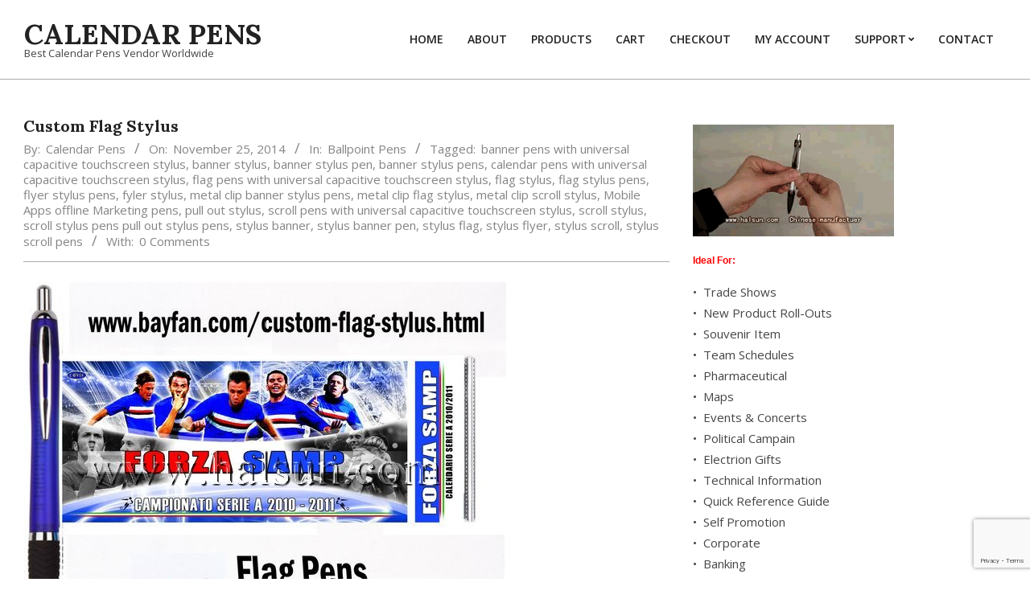

--- FILE ---
content_type: text/html; charset=utf-8
request_url: https://www.google.com/recaptcha/api2/anchor?ar=1&k=6Lc1KE4cAAAAAFALGMxkZk2w0JUcP-wpPtLCBREm&co=aHR0cHM6Ly93d3cuY2FsZW5kYXJwZW5zLmNvbTo0NDM.&hl=en&v=N67nZn4AqZkNcbeMu4prBgzg&size=invisible&anchor-ms=20000&execute-ms=30000&cb=e2mn0k3cutbw
body_size: 48769
content:
<!DOCTYPE HTML><html dir="ltr" lang="en"><head><meta http-equiv="Content-Type" content="text/html; charset=UTF-8">
<meta http-equiv="X-UA-Compatible" content="IE=edge">
<title>reCAPTCHA</title>
<style type="text/css">
/* cyrillic-ext */
@font-face {
  font-family: 'Roboto';
  font-style: normal;
  font-weight: 400;
  font-stretch: 100%;
  src: url(//fonts.gstatic.com/s/roboto/v48/KFO7CnqEu92Fr1ME7kSn66aGLdTylUAMa3GUBHMdazTgWw.woff2) format('woff2');
  unicode-range: U+0460-052F, U+1C80-1C8A, U+20B4, U+2DE0-2DFF, U+A640-A69F, U+FE2E-FE2F;
}
/* cyrillic */
@font-face {
  font-family: 'Roboto';
  font-style: normal;
  font-weight: 400;
  font-stretch: 100%;
  src: url(//fonts.gstatic.com/s/roboto/v48/KFO7CnqEu92Fr1ME7kSn66aGLdTylUAMa3iUBHMdazTgWw.woff2) format('woff2');
  unicode-range: U+0301, U+0400-045F, U+0490-0491, U+04B0-04B1, U+2116;
}
/* greek-ext */
@font-face {
  font-family: 'Roboto';
  font-style: normal;
  font-weight: 400;
  font-stretch: 100%;
  src: url(//fonts.gstatic.com/s/roboto/v48/KFO7CnqEu92Fr1ME7kSn66aGLdTylUAMa3CUBHMdazTgWw.woff2) format('woff2');
  unicode-range: U+1F00-1FFF;
}
/* greek */
@font-face {
  font-family: 'Roboto';
  font-style: normal;
  font-weight: 400;
  font-stretch: 100%;
  src: url(//fonts.gstatic.com/s/roboto/v48/KFO7CnqEu92Fr1ME7kSn66aGLdTylUAMa3-UBHMdazTgWw.woff2) format('woff2');
  unicode-range: U+0370-0377, U+037A-037F, U+0384-038A, U+038C, U+038E-03A1, U+03A3-03FF;
}
/* math */
@font-face {
  font-family: 'Roboto';
  font-style: normal;
  font-weight: 400;
  font-stretch: 100%;
  src: url(//fonts.gstatic.com/s/roboto/v48/KFO7CnqEu92Fr1ME7kSn66aGLdTylUAMawCUBHMdazTgWw.woff2) format('woff2');
  unicode-range: U+0302-0303, U+0305, U+0307-0308, U+0310, U+0312, U+0315, U+031A, U+0326-0327, U+032C, U+032F-0330, U+0332-0333, U+0338, U+033A, U+0346, U+034D, U+0391-03A1, U+03A3-03A9, U+03B1-03C9, U+03D1, U+03D5-03D6, U+03F0-03F1, U+03F4-03F5, U+2016-2017, U+2034-2038, U+203C, U+2040, U+2043, U+2047, U+2050, U+2057, U+205F, U+2070-2071, U+2074-208E, U+2090-209C, U+20D0-20DC, U+20E1, U+20E5-20EF, U+2100-2112, U+2114-2115, U+2117-2121, U+2123-214F, U+2190, U+2192, U+2194-21AE, U+21B0-21E5, U+21F1-21F2, U+21F4-2211, U+2213-2214, U+2216-22FF, U+2308-230B, U+2310, U+2319, U+231C-2321, U+2336-237A, U+237C, U+2395, U+239B-23B7, U+23D0, U+23DC-23E1, U+2474-2475, U+25AF, U+25B3, U+25B7, U+25BD, U+25C1, U+25CA, U+25CC, U+25FB, U+266D-266F, U+27C0-27FF, U+2900-2AFF, U+2B0E-2B11, U+2B30-2B4C, U+2BFE, U+3030, U+FF5B, U+FF5D, U+1D400-1D7FF, U+1EE00-1EEFF;
}
/* symbols */
@font-face {
  font-family: 'Roboto';
  font-style: normal;
  font-weight: 400;
  font-stretch: 100%;
  src: url(//fonts.gstatic.com/s/roboto/v48/KFO7CnqEu92Fr1ME7kSn66aGLdTylUAMaxKUBHMdazTgWw.woff2) format('woff2');
  unicode-range: U+0001-000C, U+000E-001F, U+007F-009F, U+20DD-20E0, U+20E2-20E4, U+2150-218F, U+2190, U+2192, U+2194-2199, U+21AF, U+21E6-21F0, U+21F3, U+2218-2219, U+2299, U+22C4-22C6, U+2300-243F, U+2440-244A, U+2460-24FF, U+25A0-27BF, U+2800-28FF, U+2921-2922, U+2981, U+29BF, U+29EB, U+2B00-2BFF, U+4DC0-4DFF, U+FFF9-FFFB, U+10140-1018E, U+10190-1019C, U+101A0, U+101D0-101FD, U+102E0-102FB, U+10E60-10E7E, U+1D2C0-1D2D3, U+1D2E0-1D37F, U+1F000-1F0FF, U+1F100-1F1AD, U+1F1E6-1F1FF, U+1F30D-1F30F, U+1F315, U+1F31C, U+1F31E, U+1F320-1F32C, U+1F336, U+1F378, U+1F37D, U+1F382, U+1F393-1F39F, U+1F3A7-1F3A8, U+1F3AC-1F3AF, U+1F3C2, U+1F3C4-1F3C6, U+1F3CA-1F3CE, U+1F3D4-1F3E0, U+1F3ED, U+1F3F1-1F3F3, U+1F3F5-1F3F7, U+1F408, U+1F415, U+1F41F, U+1F426, U+1F43F, U+1F441-1F442, U+1F444, U+1F446-1F449, U+1F44C-1F44E, U+1F453, U+1F46A, U+1F47D, U+1F4A3, U+1F4B0, U+1F4B3, U+1F4B9, U+1F4BB, U+1F4BF, U+1F4C8-1F4CB, U+1F4D6, U+1F4DA, U+1F4DF, U+1F4E3-1F4E6, U+1F4EA-1F4ED, U+1F4F7, U+1F4F9-1F4FB, U+1F4FD-1F4FE, U+1F503, U+1F507-1F50B, U+1F50D, U+1F512-1F513, U+1F53E-1F54A, U+1F54F-1F5FA, U+1F610, U+1F650-1F67F, U+1F687, U+1F68D, U+1F691, U+1F694, U+1F698, U+1F6AD, U+1F6B2, U+1F6B9-1F6BA, U+1F6BC, U+1F6C6-1F6CF, U+1F6D3-1F6D7, U+1F6E0-1F6EA, U+1F6F0-1F6F3, U+1F6F7-1F6FC, U+1F700-1F7FF, U+1F800-1F80B, U+1F810-1F847, U+1F850-1F859, U+1F860-1F887, U+1F890-1F8AD, U+1F8B0-1F8BB, U+1F8C0-1F8C1, U+1F900-1F90B, U+1F93B, U+1F946, U+1F984, U+1F996, U+1F9E9, U+1FA00-1FA6F, U+1FA70-1FA7C, U+1FA80-1FA89, U+1FA8F-1FAC6, U+1FACE-1FADC, U+1FADF-1FAE9, U+1FAF0-1FAF8, U+1FB00-1FBFF;
}
/* vietnamese */
@font-face {
  font-family: 'Roboto';
  font-style: normal;
  font-weight: 400;
  font-stretch: 100%;
  src: url(//fonts.gstatic.com/s/roboto/v48/KFO7CnqEu92Fr1ME7kSn66aGLdTylUAMa3OUBHMdazTgWw.woff2) format('woff2');
  unicode-range: U+0102-0103, U+0110-0111, U+0128-0129, U+0168-0169, U+01A0-01A1, U+01AF-01B0, U+0300-0301, U+0303-0304, U+0308-0309, U+0323, U+0329, U+1EA0-1EF9, U+20AB;
}
/* latin-ext */
@font-face {
  font-family: 'Roboto';
  font-style: normal;
  font-weight: 400;
  font-stretch: 100%;
  src: url(//fonts.gstatic.com/s/roboto/v48/KFO7CnqEu92Fr1ME7kSn66aGLdTylUAMa3KUBHMdazTgWw.woff2) format('woff2');
  unicode-range: U+0100-02BA, U+02BD-02C5, U+02C7-02CC, U+02CE-02D7, U+02DD-02FF, U+0304, U+0308, U+0329, U+1D00-1DBF, U+1E00-1E9F, U+1EF2-1EFF, U+2020, U+20A0-20AB, U+20AD-20C0, U+2113, U+2C60-2C7F, U+A720-A7FF;
}
/* latin */
@font-face {
  font-family: 'Roboto';
  font-style: normal;
  font-weight: 400;
  font-stretch: 100%;
  src: url(//fonts.gstatic.com/s/roboto/v48/KFO7CnqEu92Fr1ME7kSn66aGLdTylUAMa3yUBHMdazQ.woff2) format('woff2');
  unicode-range: U+0000-00FF, U+0131, U+0152-0153, U+02BB-02BC, U+02C6, U+02DA, U+02DC, U+0304, U+0308, U+0329, U+2000-206F, U+20AC, U+2122, U+2191, U+2193, U+2212, U+2215, U+FEFF, U+FFFD;
}
/* cyrillic-ext */
@font-face {
  font-family: 'Roboto';
  font-style: normal;
  font-weight: 500;
  font-stretch: 100%;
  src: url(//fonts.gstatic.com/s/roboto/v48/KFO7CnqEu92Fr1ME7kSn66aGLdTylUAMa3GUBHMdazTgWw.woff2) format('woff2');
  unicode-range: U+0460-052F, U+1C80-1C8A, U+20B4, U+2DE0-2DFF, U+A640-A69F, U+FE2E-FE2F;
}
/* cyrillic */
@font-face {
  font-family: 'Roboto';
  font-style: normal;
  font-weight: 500;
  font-stretch: 100%;
  src: url(//fonts.gstatic.com/s/roboto/v48/KFO7CnqEu92Fr1ME7kSn66aGLdTylUAMa3iUBHMdazTgWw.woff2) format('woff2');
  unicode-range: U+0301, U+0400-045F, U+0490-0491, U+04B0-04B1, U+2116;
}
/* greek-ext */
@font-face {
  font-family: 'Roboto';
  font-style: normal;
  font-weight: 500;
  font-stretch: 100%;
  src: url(//fonts.gstatic.com/s/roboto/v48/KFO7CnqEu92Fr1ME7kSn66aGLdTylUAMa3CUBHMdazTgWw.woff2) format('woff2');
  unicode-range: U+1F00-1FFF;
}
/* greek */
@font-face {
  font-family: 'Roboto';
  font-style: normal;
  font-weight: 500;
  font-stretch: 100%;
  src: url(//fonts.gstatic.com/s/roboto/v48/KFO7CnqEu92Fr1ME7kSn66aGLdTylUAMa3-UBHMdazTgWw.woff2) format('woff2');
  unicode-range: U+0370-0377, U+037A-037F, U+0384-038A, U+038C, U+038E-03A1, U+03A3-03FF;
}
/* math */
@font-face {
  font-family: 'Roboto';
  font-style: normal;
  font-weight: 500;
  font-stretch: 100%;
  src: url(//fonts.gstatic.com/s/roboto/v48/KFO7CnqEu92Fr1ME7kSn66aGLdTylUAMawCUBHMdazTgWw.woff2) format('woff2');
  unicode-range: U+0302-0303, U+0305, U+0307-0308, U+0310, U+0312, U+0315, U+031A, U+0326-0327, U+032C, U+032F-0330, U+0332-0333, U+0338, U+033A, U+0346, U+034D, U+0391-03A1, U+03A3-03A9, U+03B1-03C9, U+03D1, U+03D5-03D6, U+03F0-03F1, U+03F4-03F5, U+2016-2017, U+2034-2038, U+203C, U+2040, U+2043, U+2047, U+2050, U+2057, U+205F, U+2070-2071, U+2074-208E, U+2090-209C, U+20D0-20DC, U+20E1, U+20E5-20EF, U+2100-2112, U+2114-2115, U+2117-2121, U+2123-214F, U+2190, U+2192, U+2194-21AE, U+21B0-21E5, U+21F1-21F2, U+21F4-2211, U+2213-2214, U+2216-22FF, U+2308-230B, U+2310, U+2319, U+231C-2321, U+2336-237A, U+237C, U+2395, U+239B-23B7, U+23D0, U+23DC-23E1, U+2474-2475, U+25AF, U+25B3, U+25B7, U+25BD, U+25C1, U+25CA, U+25CC, U+25FB, U+266D-266F, U+27C0-27FF, U+2900-2AFF, U+2B0E-2B11, U+2B30-2B4C, U+2BFE, U+3030, U+FF5B, U+FF5D, U+1D400-1D7FF, U+1EE00-1EEFF;
}
/* symbols */
@font-face {
  font-family: 'Roboto';
  font-style: normal;
  font-weight: 500;
  font-stretch: 100%;
  src: url(//fonts.gstatic.com/s/roboto/v48/KFO7CnqEu92Fr1ME7kSn66aGLdTylUAMaxKUBHMdazTgWw.woff2) format('woff2');
  unicode-range: U+0001-000C, U+000E-001F, U+007F-009F, U+20DD-20E0, U+20E2-20E4, U+2150-218F, U+2190, U+2192, U+2194-2199, U+21AF, U+21E6-21F0, U+21F3, U+2218-2219, U+2299, U+22C4-22C6, U+2300-243F, U+2440-244A, U+2460-24FF, U+25A0-27BF, U+2800-28FF, U+2921-2922, U+2981, U+29BF, U+29EB, U+2B00-2BFF, U+4DC0-4DFF, U+FFF9-FFFB, U+10140-1018E, U+10190-1019C, U+101A0, U+101D0-101FD, U+102E0-102FB, U+10E60-10E7E, U+1D2C0-1D2D3, U+1D2E0-1D37F, U+1F000-1F0FF, U+1F100-1F1AD, U+1F1E6-1F1FF, U+1F30D-1F30F, U+1F315, U+1F31C, U+1F31E, U+1F320-1F32C, U+1F336, U+1F378, U+1F37D, U+1F382, U+1F393-1F39F, U+1F3A7-1F3A8, U+1F3AC-1F3AF, U+1F3C2, U+1F3C4-1F3C6, U+1F3CA-1F3CE, U+1F3D4-1F3E0, U+1F3ED, U+1F3F1-1F3F3, U+1F3F5-1F3F7, U+1F408, U+1F415, U+1F41F, U+1F426, U+1F43F, U+1F441-1F442, U+1F444, U+1F446-1F449, U+1F44C-1F44E, U+1F453, U+1F46A, U+1F47D, U+1F4A3, U+1F4B0, U+1F4B3, U+1F4B9, U+1F4BB, U+1F4BF, U+1F4C8-1F4CB, U+1F4D6, U+1F4DA, U+1F4DF, U+1F4E3-1F4E6, U+1F4EA-1F4ED, U+1F4F7, U+1F4F9-1F4FB, U+1F4FD-1F4FE, U+1F503, U+1F507-1F50B, U+1F50D, U+1F512-1F513, U+1F53E-1F54A, U+1F54F-1F5FA, U+1F610, U+1F650-1F67F, U+1F687, U+1F68D, U+1F691, U+1F694, U+1F698, U+1F6AD, U+1F6B2, U+1F6B9-1F6BA, U+1F6BC, U+1F6C6-1F6CF, U+1F6D3-1F6D7, U+1F6E0-1F6EA, U+1F6F0-1F6F3, U+1F6F7-1F6FC, U+1F700-1F7FF, U+1F800-1F80B, U+1F810-1F847, U+1F850-1F859, U+1F860-1F887, U+1F890-1F8AD, U+1F8B0-1F8BB, U+1F8C0-1F8C1, U+1F900-1F90B, U+1F93B, U+1F946, U+1F984, U+1F996, U+1F9E9, U+1FA00-1FA6F, U+1FA70-1FA7C, U+1FA80-1FA89, U+1FA8F-1FAC6, U+1FACE-1FADC, U+1FADF-1FAE9, U+1FAF0-1FAF8, U+1FB00-1FBFF;
}
/* vietnamese */
@font-face {
  font-family: 'Roboto';
  font-style: normal;
  font-weight: 500;
  font-stretch: 100%;
  src: url(//fonts.gstatic.com/s/roboto/v48/KFO7CnqEu92Fr1ME7kSn66aGLdTylUAMa3OUBHMdazTgWw.woff2) format('woff2');
  unicode-range: U+0102-0103, U+0110-0111, U+0128-0129, U+0168-0169, U+01A0-01A1, U+01AF-01B0, U+0300-0301, U+0303-0304, U+0308-0309, U+0323, U+0329, U+1EA0-1EF9, U+20AB;
}
/* latin-ext */
@font-face {
  font-family: 'Roboto';
  font-style: normal;
  font-weight: 500;
  font-stretch: 100%;
  src: url(//fonts.gstatic.com/s/roboto/v48/KFO7CnqEu92Fr1ME7kSn66aGLdTylUAMa3KUBHMdazTgWw.woff2) format('woff2');
  unicode-range: U+0100-02BA, U+02BD-02C5, U+02C7-02CC, U+02CE-02D7, U+02DD-02FF, U+0304, U+0308, U+0329, U+1D00-1DBF, U+1E00-1E9F, U+1EF2-1EFF, U+2020, U+20A0-20AB, U+20AD-20C0, U+2113, U+2C60-2C7F, U+A720-A7FF;
}
/* latin */
@font-face {
  font-family: 'Roboto';
  font-style: normal;
  font-weight: 500;
  font-stretch: 100%;
  src: url(//fonts.gstatic.com/s/roboto/v48/KFO7CnqEu92Fr1ME7kSn66aGLdTylUAMa3yUBHMdazQ.woff2) format('woff2');
  unicode-range: U+0000-00FF, U+0131, U+0152-0153, U+02BB-02BC, U+02C6, U+02DA, U+02DC, U+0304, U+0308, U+0329, U+2000-206F, U+20AC, U+2122, U+2191, U+2193, U+2212, U+2215, U+FEFF, U+FFFD;
}
/* cyrillic-ext */
@font-face {
  font-family: 'Roboto';
  font-style: normal;
  font-weight: 900;
  font-stretch: 100%;
  src: url(//fonts.gstatic.com/s/roboto/v48/KFO7CnqEu92Fr1ME7kSn66aGLdTylUAMa3GUBHMdazTgWw.woff2) format('woff2');
  unicode-range: U+0460-052F, U+1C80-1C8A, U+20B4, U+2DE0-2DFF, U+A640-A69F, U+FE2E-FE2F;
}
/* cyrillic */
@font-face {
  font-family: 'Roboto';
  font-style: normal;
  font-weight: 900;
  font-stretch: 100%;
  src: url(//fonts.gstatic.com/s/roboto/v48/KFO7CnqEu92Fr1ME7kSn66aGLdTylUAMa3iUBHMdazTgWw.woff2) format('woff2');
  unicode-range: U+0301, U+0400-045F, U+0490-0491, U+04B0-04B1, U+2116;
}
/* greek-ext */
@font-face {
  font-family: 'Roboto';
  font-style: normal;
  font-weight: 900;
  font-stretch: 100%;
  src: url(//fonts.gstatic.com/s/roboto/v48/KFO7CnqEu92Fr1ME7kSn66aGLdTylUAMa3CUBHMdazTgWw.woff2) format('woff2');
  unicode-range: U+1F00-1FFF;
}
/* greek */
@font-face {
  font-family: 'Roboto';
  font-style: normal;
  font-weight: 900;
  font-stretch: 100%;
  src: url(//fonts.gstatic.com/s/roboto/v48/KFO7CnqEu92Fr1ME7kSn66aGLdTylUAMa3-UBHMdazTgWw.woff2) format('woff2');
  unicode-range: U+0370-0377, U+037A-037F, U+0384-038A, U+038C, U+038E-03A1, U+03A3-03FF;
}
/* math */
@font-face {
  font-family: 'Roboto';
  font-style: normal;
  font-weight: 900;
  font-stretch: 100%;
  src: url(//fonts.gstatic.com/s/roboto/v48/KFO7CnqEu92Fr1ME7kSn66aGLdTylUAMawCUBHMdazTgWw.woff2) format('woff2');
  unicode-range: U+0302-0303, U+0305, U+0307-0308, U+0310, U+0312, U+0315, U+031A, U+0326-0327, U+032C, U+032F-0330, U+0332-0333, U+0338, U+033A, U+0346, U+034D, U+0391-03A1, U+03A3-03A9, U+03B1-03C9, U+03D1, U+03D5-03D6, U+03F0-03F1, U+03F4-03F5, U+2016-2017, U+2034-2038, U+203C, U+2040, U+2043, U+2047, U+2050, U+2057, U+205F, U+2070-2071, U+2074-208E, U+2090-209C, U+20D0-20DC, U+20E1, U+20E5-20EF, U+2100-2112, U+2114-2115, U+2117-2121, U+2123-214F, U+2190, U+2192, U+2194-21AE, U+21B0-21E5, U+21F1-21F2, U+21F4-2211, U+2213-2214, U+2216-22FF, U+2308-230B, U+2310, U+2319, U+231C-2321, U+2336-237A, U+237C, U+2395, U+239B-23B7, U+23D0, U+23DC-23E1, U+2474-2475, U+25AF, U+25B3, U+25B7, U+25BD, U+25C1, U+25CA, U+25CC, U+25FB, U+266D-266F, U+27C0-27FF, U+2900-2AFF, U+2B0E-2B11, U+2B30-2B4C, U+2BFE, U+3030, U+FF5B, U+FF5D, U+1D400-1D7FF, U+1EE00-1EEFF;
}
/* symbols */
@font-face {
  font-family: 'Roboto';
  font-style: normal;
  font-weight: 900;
  font-stretch: 100%;
  src: url(//fonts.gstatic.com/s/roboto/v48/KFO7CnqEu92Fr1ME7kSn66aGLdTylUAMaxKUBHMdazTgWw.woff2) format('woff2');
  unicode-range: U+0001-000C, U+000E-001F, U+007F-009F, U+20DD-20E0, U+20E2-20E4, U+2150-218F, U+2190, U+2192, U+2194-2199, U+21AF, U+21E6-21F0, U+21F3, U+2218-2219, U+2299, U+22C4-22C6, U+2300-243F, U+2440-244A, U+2460-24FF, U+25A0-27BF, U+2800-28FF, U+2921-2922, U+2981, U+29BF, U+29EB, U+2B00-2BFF, U+4DC0-4DFF, U+FFF9-FFFB, U+10140-1018E, U+10190-1019C, U+101A0, U+101D0-101FD, U+102E0-102FB, U+10E60-10E7E, U+1D2C0-1D2D3, U+1D2E0-1D37F, U+1F000-1F0FF, U+1F100-1F1AD, U+1F1E6-1F1FF, U+1F30D-1F30F, U+1F315, U+1F31C, U+1F31E, U+1F320-1F32C, U+1F336, U+1F378, U+1F37D, U+1F382, U+1F393-1F39F, U+1F3A7-1F3A8, U+1F3AC-1F3AF, U+1F3C2, U+1F3C4-1F3C6, U+1F3CA-1F3CE, U+1F3D4-1F3E0, U+1F3ED, U+1F3F1-1F3F3, U+1F3F5-1F3F7, U+1F408, U+1F415, U+1F41F, U+1F426, U+1F43F, U+1F441-1F442, U+1F444, U+1F446-1F449, U+1F44C-1F44E, U+1F453, U+1F46A, U+1F47D, U+1F4A3, U+1F4B0, U+1F4B3, U+1F4B9, U+1F4BB, U+1F4BF, U+1F4C8-1F4CB, U+1F4D6, U+1F4DA, U+1F4DF, U+1F4E3-1F4E6, U+1F4EA-1F4ED, U+1F4F7, U+1F4F9-1F4FB, U+1F4FD-1F4FE, U+1F503, U+1F507-1F50B, U+1F50D, U+1F512-1F513, U+1F53E-1F54A, U+1F54F-1F5FA, U+1F610, U+1F650-1F67F, U+1F687, U+1F68D, U+1F691, U+1F694, U+1F698, U+1F6AD, U+1F6B2, U+1F6B9-1F6BA, U+1F6BC, U+1F6C6-1F6CF, U+1F6D3-1F6D7, U+1F6E0-1F6EA, U+1F6F0-1F6F3, U+1F6F7-1F6FC, U+1F700-1F7FF, U+1F800-1F80B, U+1F810-1F847, U+1F850-1F859, U+1F860-1F887, U+1F890-1F8AD, U+1F8B0-1F8BB, U+1F8C0-1F8C1, U+1F900-1F90B, U+1F93B, U+1F946, U+1F984, U+1F996, U+1F9E9, U+1FA00-1FA6F, U+1FA70-1FA7C, U+1FA80-1FA89, U+1FA8F-1FAC6, U+1FACE-1FADC, U+1FADF-1FAE9, U+1FAF0-1FAF8, U+1FB00-1FBFF;
}
/* vietnamese */
@font-face {
  font-family: 'Roboto';
  font-style: normal;
  font-weight: 900;
  font-stretch: 100%;
  src: url(//fonts.gstatic.com/s/roboto/v48/KFO7CnqEu92Fr1ME7kSn66aGLdTylUAMa3OUBHMdazTgWw.woff2) format('woff2');
  unicode-range: U+0102-0103, U+0110-0111, U+0128-0129, U+0168-0169, U+01A0-01A1, U+01AF-01B0, U+0300-0301, U+0303-0304, U+0308-0309, U+0323, U+0329, U+1EA0-1EF9, U+20AB;
}
/* latin-ext */
@font-face {
  font-family: 'Roboto';
  font-style: normal;
  font-weight: 900;
  font-stretch: 100%;
  src: url(//fonts.gstatic.com/s/roboto/v48/KFO7CnqEu92Fr1ME7kSn66aGLdTylUAMa3KUBHMdazTgWw.woff2) format('woff2');
  unicode-range: U+0100-02BA, U+02BD-02C5, U+02C7-02CC, U+02CE-02D7, U+02DD-02FF, U+0304, U+0308, U+0329, U+1D00-1DBF, U+1E00-1E9F, U+1EF2-1EFF, U+2020, U+20A0-20AB, U+20AD-20C0, U+2113, U+2C60-2C7F, U+A720-A7FF;
}
/* latin */
@font-face {
  font-family: 'Roboto';
  font-style: normal;
  font-weight: 900;
  font-stretch: 100%;
  src: url(//fonts.gstatic.com/s/roboto/v48/KFO7CnqEu92Fr1ME7kSn66aGLdTylUAMa3yUBHMdazQ.woff2) format('woff2');
  unicode-range: U+0000-00FF, U+0131, U+0152-0153, U+02BB-02BC, U+02C6, U+02DA, U+02DC, U+0304, U+0308, U+0329, U+2000-206F, U+20AC, U+2122, U+2191, U+2193, U+2212, U+2215, U+FEFF, U+FFFD;
}

</style>
<link rel="stylesheet" type="text/css" href="https://www.gstatic.com/recaptcha/releases/N67nZn4AqZkNcbeMu4prBgzg/styles__ltr.css">
<script nonce="PdGMG9perLOwlE0qZE8sjw" type="text/javascript">window['__recaptcha_api'] = 'https://www.google.com/recaptcha/api2/';</script>
<script type="text/javascript" src="https://www.gstatic.com/recaptcha/releases/N67nZn4AqZkNcbeMu4prBgzg/recaptcha__en.js" nonce="PdGMG9perLOwlE0qZE8sjw">
      
    </script></head>
<body><div id="rc-anchor-alert" class="rc-anchor-alert"></div>
<input type="hidden" id="recaptcha-token" value="[base64]">
<script type="text/javascript" nonce="PdGMG9perLOwlE0qZE8sjw">
      recaptcha.anchor.Main.init("[\x22ainput\x22,[\x22bgdata\x22,\x22\x22,\[base64]/[base64]/[base64]/ZyhXLGgpOnEoW04sMjEsbF0sVywwKSxoKSxmYWxzZSxmYWxzZSl9Y2F0Y2goayl7RygzNTgsVyk/[base64]/[base64]/[base64]/[base64]/[base64]/[base64]/[base64]/bmV3IEJbT10oRFswXSk6dz09Mj9uZXcgQltPXShEWzBdLERbMV0pOnc9PTM/bmV3IEJbT10oRFswXSxEWzFdLERbMl0pOnc9PTQ/[base64]/[base64]/[base64]/[base64]/[base64]\\u003d\x22,\[base64]\\u003d\x22,\x22JsOaw5bDlDvCiEcTw4UnwqBqdMObwrLClsOGSythAzzDnThwwqfDosKow59qd3fDq3Q8w5JMf8O/wpTCuVUAw6t/ccOSwpw0wpo0WQFfwpYdCSMfAwjCisO1w5AQw6/CjlRZBsK6acK9wrlVDhLCkyYMw4srBcOnwoFtBE/DqsOfwoEufUorwrvCkXwpB1o9wqBqaMKNS8OcClZFSMOFNzzDjFXCmyckLDRFW8Oyw4bCtUdlw5w4CmkAwr13akHCvAXCusOOdFFlaMOQDcOnwoMiwqbCg8K+ZGBUw4LCnFxUwoMdKMOQZgwwVgg6UcKew4XDhcO3wqLChMO6w4diwopCRBDDusKDZW/Cuy5Pwp91bcKNwrvCkcKbw5LDscOYw5Aiwq0Rw6nDiMK7E8K8wpbDv2h6RFbCusOew4RJw70mwpo7wovCqDE0QARNC3hTSsOGJcOYW8Kcwq/Cr8KHSsO2w4hMwrZpw604DD/Cqhw7exvCgCnCo8KTw7bCq2NXUsOHw43Ci8KcScOTw7XCqmpMw6DCi00Hw5xpM8KnFUrCnkFWTMOBIMKJCsKMw7MvwoszYMO8w6/[base64]/ClcKbw5bDmibDsMKZw5zCgz9Ew5ZJQMOiFA9rbMOYfsOAw4vCvQHChEI5J2HCs8KOFEdjSVVow4/DmMOBNsOew5AIw78bBn11fsKYSMKlw4bDoMKJAMKbwq8awpTDuTbDq8OJw5bDrFAxw4MFw6zDkMKYNWI8GcOcLsKCW8OBwp9Ew5sxJwHDjmkuacKRwp8/wpbDuTXCqSrDnQTCssOuwrPCjsOwRSspf8Oww5TDsMOnw67CpcO0IF3CgEnDkcOVUsKdw5Fzwq/Cg8OPwqBOw7BdXiMXw7nCmsOqE8OGw7xGwpLDmXPCowvCtsOYw7/DvcOQWcKmwqI6wpPCj8OgwoBMwrXDuCbDhyzDsmIlwoDCnmTCvThyWMKcasOlw5B0w4PDhsOgRsKWFlFXZMO/w6rDhsObw47DucKgw7rCm8OiBsKsVTHCt07DlcO9wonCqcOlw5rChcKjE8Oww7M5TmlgEUDDpsO1HcOQwrxVw7gaw6vDosKqw7cawpnDrcKFWMO/w55xw6Q3BcOgXT3CpW/ClUZjw7TCrsKbODvChWA9LmLClMKucsObwqZww7PDrMO4HjReLsO9JkVhSMO8W0LDhjxjw6LCh3diwqPClAvCvwAbwqQPwqPDkcOmwoPCpw0+e8OtT8KLZR1LQjXDiyrClMKjwpbDv2pAw7rDtsKfPMKpNsOOccKzwp/Cg0vDvsO/w6s0w6l4wpHCnQvCggEaPcOUw7fCh8KYwoUtbMOMwqfCt8OGMiPDrCrDnjzDs3ojVBTDoMOrwoFpElbDmwp7EWYIwqZEw5DCmTBbY8Ofw5J4K8KeOBMjw5EJRsKywrojwp9YGlQecsOOwpJpQWrDiMKRMcKSw4INIMOrwqYdUkvCkWvCpy/[base64]/Ci2IGwqTDjkIZwpk1wrXDhlMdwpkCw67Co8OpQDnDjG7CoWvCk1w8w7vCkH/DlizDnXHCp8Kfw6DCi2M/[base64]/wrPCtQVLwoBjaxHCphrDt8O6wrTCrx3DlFLCqMKJw6TDl8KKw5HDkHsVUcO9aMKbHTbDkDzDomLDgMONRTTDrAZJwqRww43Co8KrVQ1fwqRiw4bCmXrDpGPDuRDCucOiXAfCq0IxPWcYw6p/w7zCiMOpZTBDw4EkS3MseRc3OCbDrMKGwozDrxTDh2lVHihowrHDsUXDkxrCnsKXDEDDlMKLaADDpMK0EjBBJSprGFZsPW/[base64]/CtsOdT2PClcOQwrdXFMOpwpjCo8K7McOxwoFJSx7DoWknw43CjxTDmcOeMsOYFTBZw7rCogUWwrdHasKLMEHDi8KIw7lzwo3CqsOHX8Ohw7lHLMKlKcOiw4khw6t0w5zChcOOwowKw6zCqcKnwq/DrsKAFcOkw5MMTVltSMKgU2rChX7DvRzDqsKjZ3YPwr1xw5sFw67CrDJPwrbCmMKuw7N+AMOnworDphQNwqNnRm/[base64]/CiiB5JsKqwrt4CRs5wq/[base64]/DosKrHMOgccOmw4LCjMO1PWvDqjgnEMOGZsOvwqDCj1UFdS4EJ8OlVsO+A8KgwrU1wqbDlMKgcirDhcKqw5h8wqgawqnCuWY8w6YUVAstwoDCm0MvOEoGw7/Dv1E1fkXDn8OCVQbDqMOfwqI1wohrUMO5QD1/JMOiBFpbw41Swrgww47DtMOzwroDNjx+woFPLcKMwr3CuWJ8cjFMw6YzKWzCusK+wodAwrYjwqDDusKWw5cNwohlwrDCuMKcw6LClmzCoMKjehAzIwNWwo8awpRjQcOBw47DjUQOGj/DgsKHwpJZwqgiRsKtw71xUzTCnjJcwoIywovDgQTDsB4dw4zDilzCm2HCh8Odw60gNB87w7J/[base64]/ClsOpw6vCqV7CkMKWw61YbC/CscO/w5nCulXDhsOawq3Dsx/CicOpIMOyZHQTGUHDtAPCsMKVc8KCOsKcPhVqUANlw7oZw53CjcKnMsO1L8Ktw7xzcQ9swq1+LD/DhDUDZB7Cgn/Ci8Ojwr3Dk8Ohw71xOkjDj8Kow4/DtV8lwowUJsKOw7HDuwnCqAYTMsOmw6l6HGcqGMOudcKaAhPDoTPCnDAWw7nCrlx4w6/DuQ4hw5vDpxgKfgIqNnDDkcK/SDYqdsKKfBswwpV9BxcNXXhUCGIYw63Dl8KmwoLCtnHDvAZmwqs7w43CvUzCvsOdw6wzAjMiPMONw57DiQ5qw4fClsKjRknDpsOEHsKNw7cLworDuWIPTjV3FEPCikRbAsOLwoUKw6l1wplVwqvCr8Omwpx3VmAxHsK8wpBUf8KfI8KbDgPDmkYIw4/CgF7DosKoEEHDhsOmwozChnYxwpjCpcKWV8Obw6fDgRM1OiHCr8KQw6fCvcKsISpuYFAdNsKvwqrCgcKLw77CkXrCpTHDjsOFwp3Cpk1hasOvY8OefwxZDsO5wo4EwrAtV0/Dh8OIZTx0DsOlwrbDhBo8w65NECIffEbDr3nDisK1w6DDkcOGJhPDtMK0w4TDqcKOEgwZNgPDscKWdF3Chl8ywrZdw7NsRlzDkMO7w6hDN21fBsKHw4RLLMOtw59nGTVwKR3ChgRuWsO4w7VYwozCoybCtcOdwoRhEsKmeUt4I0wHwrbDosOIXsKBw47DhWUPSm/[base64]/CjRgmKCdYFMK6w4gewpgSZ0BPMMOvwqsYWcKgw41ZGsK5woIdwqbDkCnCvi4NDcOmworDoMK4wpHDpMK/[base64]/w7XDqsOGJsK0w5LCkMK9ZsOzHSBbwr9jwrxXwqXDlhDCo8OWeC4ww4rDhcK7cQ4jw5LCssOJw7UIwrHCnsOQw67Dp1ddKArCvidTw6rDnMOFQjjCk8O9FsK1BMOGw6nDhTdswp7Cp2AQAEvDu8OiKn5/[base64]/an8WATAmwrhhc8Otwoh/UGLCsMKawqXDuw0jA8O3e8KjwqQkwr9xIsKRDBzDpy0TTMOzw5dew48eQmR+w4McdXHCgTLDhMKHw75MEcKvf0fDq8Kyw4LClwLCq8Oew6XCo8OXb8O5Jw3ChMKFw6XCpgFcOm7Do33Cm2DDn8OpK0NNZMOKOsKIPSgELzEvw5R0ZwrDmXlxCWVmIcOSeH/ClMOBw4DDuSsAFcOubzzCvzTChMKyC0R0wrJEH3fCkFATw63CjybDlcKrBnjCqsOawpk6MMOwWMOZOXHDkzVVwo7CmUTCs8KYwq7DlcOiKhpqwrBjwq0udMKCUMOMwo/DvTgew63DpmxpwprDlBnDu0UJw41adcKIY8KIwo4GdhnDmDgzPsK7IDfCisKXw7IewqBgw419wrTCiMK4w6XCp3fDoylfDMOWY2hsWhHDtmx/w73CtSLChcKTBBl/wo4PehgDw5nChMONfVPDlxZyZ8O/[base64]/woN5w7E0JVRcwqcxworDpMOkw4PDgEZCRMK5w4fDs0FswovDm8OdRMONQFnCui3ClgvCpMKSdm/Dv8OzMsO9w6dGFyoZaBPDi8OGQhbDvhw6Lhd7JE7CjWDDvsKjPsONJ8OJdyTDoCrCqBnDq1ljw7cuYcOqbMONwpTCvkQXRVjCpcKvEAFBw7FqwoYrwqglfhVzw68nPAjCjxfChUwRwrrCgcKXw5htw77Dt8OdQlduDMKyeMO4woFNTMOjw4FlC2QYw6/ChDchWcOWRsKKYsO5woQAW8KJw5HCuw8KAjlKV8OqXMKmw74UABfDtkp+EMOtwqXDjmTDlSVnw5/DlAHCocKow47DgTYZXX5zMsO1wro1OcKQwrXDu8KIwrLDvDokw7Jdc3RwNsORw7vDq2sjYsK/wqbCjFVEAGzCv2gPYMKmF8KCcTPDvMORVsK4wqw4wpvDrjLDkBRuDgBfAX7DqMOsPX/[base64]/c1DDosKfw4XDkMKQS0fCuhIjTsKZLXTDkMOWw6sMw51LGB4ebMKRI8Krw4fCpcKRw6jCiMOxw5rCjHjCtcKzw75EFTvCkkzDosK2csOGw7nDk31Aw6PCtTYJw6rCv1fDrjg/X8OnwqkPw6pNw5bChMO1w5DCiHt/cRPDjcOFeANucMKHw48ZNWrCsMKaw6LChCNnw5NtfUkVwrEAw5zCg8OTwoIiwpfDnMOyw7Z/w5Nhw4J4cEnDjDRLBjN7w4YKXHtQA8KuwrjDvS5SZGgKwpHDhsKDd1ssGVBZwovDgsKlw4rCtMODwrIuw4fDjMOhwrtbecKgw7HDh8KfwrbContRw6fCqsKIScOhHcOHwofDmcOTesK0a3Y5HjfCsRstw48dwofDjQ/DhxXCsMOZw5LDjXDDnMO4Y1jDsjdBw7MqD8OmNHnCvF/CqEVaGMOjL2bCrg12w5HCigQ3w4DCogHDp2RiwplvcxshwpdAwqd/GC3DrXx8ZcO2w7kwwprCucKAAcOYY8Krw4jDusKXQGJKwr7Dl8KOw4l2wpfCq3HChsKrw59iwpVsw53DjsKLw7M0bjDCvwElwoNGw6nDs8Okw6AfEn0Xw5cww63CujjClsORwqE/w6YrwogfdMORwrHDrF9swpodJWMOw4DDuX3CgzNawr8Uw7/CgADCjhvDkcOTw7J7CcOCw7fDqxYOO8ODw6w9wqVbVcKHFMKOw6l+LTsSwqJrw4EoNHd6w7c1w51lwqUnw4MDCxcdGh5Kw4shJxB4ZcKjRnPCmFlZGmJiw7JCQ8KiVVPCoFTDu0ZwekLDqMKlwoU/[base64]/DocK5ZGk8KMO7EhTDhMO0XWHCgsKzwq7ClsOYK8O4b8KOWFg7RhTDjMO2IA3Dn8OCwrzDm8OXAjvCrTlIEMOWZB/CnMOZw5dzCsKzw7Y/C8KNSMOpwqrDscKSwq3DqMORwp5URsKqwoUQCwYLwrTCpMKEPj9lWgZvw48nwpp0c8KqV8Khw51fI8KZwpUfw5NXwqjCnEkow7tWw4M2GV5Nwq/CimxgF8Okw7B5wpkNw4ECNMOCwonDq8KLwpoUQ8OtMWfDmS/CqcOxwo3DtF3ChFrDj8Krw4TCrzLCoA/DhALCqMKrwo7CkMO7IMKmw5UBDcOLTsK/[base64]/CscK8woHCggHChh/CtcKKPg47QigEwrPDiU/DnxrDsTzDssKuw5kCw5sTw49VAW9eahbCvVsww7NSw4hKw6nDvgnDnzTDicKJT11Iw5bCp8O2w6vDkVjChcKoScKVw798wpBfVz4tI8K9w6TDoMOjwp3CoMKsPMOqZRPCkz1Gwr/[base64]/CrjQKwpYAZsK/wrrDmMKuw4DCtTg7wp9bL8KPwqnCgsO8eFUXwqUGIsOEQ8K9w5QGay3DmVwbw7bCl8KbdlgBdkvCssKTCMKPw5TDvsKRAsK1w4wCDsOschbDtFnDssKIEsOew5PChMK1wr9oW3ggw6ZUUz/DgsOvw7hEICrDuQjCs8K8wqRiWCpbw6jCkCkfwqszDxTDhMOrw6XCkGZOw7trwr7CojnDgydLw5TDvhvDhsKww4cce8KQwqLDi2XCl1HDqMKgwqUxUkQAwow1wqgIRsO2BsOSwpjCtQrClm3Cn8KMUihIWMKqwqTCiMOTwpLDh8KTAxwbdgDDpA/DjsKuQjUnZMKpX8Ofw4LDncONIMOGwrUPRsKDw75dTsORwqTDqzlzw7nDiMKwdcOnw5drwoYjw7/Cu8OPWsKrwqlBw4nDgsOnCl/[base64]/O8K0J8KDRcOjw5BiO8O7wqZddsKow6IUwpIUwpJBw7DDgcObE8O8wrHCq0sqw7lywoEZSlJZw6jDh8K+wrXDhBrCn8ORH8KEwpYuMsKCwop1DD/CrcKcwo3DuQLDhcKZbcOfwpTDuhvCvsK3w6Zsw4XDtxElZU84LsObwrcAw5HCgMKAbMKewq/DpcKOw6TCrcOPMnkCYcOWVcKZTToUAXjCjTBKwr89T3LDs8K2DsK6CsKWw6Rawp7ClGNEw4fCnsOnf8OIKQPDrcK0wr5gdSbCncKqWUpRwqwUWMOxw6Qhw6TCnBrDjSjCqQPDisOSP8OewqLDkATCjcKUwrLCkQliEcK/[base64]/Dv8K9CSPDr0xtw5fCk8OywoVjw5jDtEvDh8KOTwkacRQ+VGg3f8KJwovCgkN0NcO0w6EKXcK/KgzDssOdwojCq8KWw69KJiEGC3hsWTBtC8O7w7J5VwzDlMKbI8OMw4gvZFnDqAHCuWfCu8KWw5PDkn9/B2ADwoI6LSrDsFhfwr0HRMKFw63Dn2LCgMORw5d2woLCm8KhYcKWQW7DkcKnwpfDgsK1DsObw77CmsKBw7AIwrgYwr9EwqnCrMO8wo00wrLDscK6w7DClR1KHsOIf8O+XXfDgUgKwo/Chlcqw47Dh3lrwr82w5jCqAzDuHlyMcK4woxYHMOKCMKcJMKrwrVxw7/[base64]/ChR/Dq0rDiH7DpjXDuMKXw5sMwqDCvMK/T1rDrjTCvcKmDxLCi2zDtMK7w5k3NsKhQxIfw7HDkzvDtRLCucKLaMOHwqjDpx0YQ3XCuhDDizzCrDIXZh7Cq8O1wo89w6HDjsKRWTrCkTpmNEbDlMK8wrjDrAjDnsO6EU3Do8KcB1htw4VQw4jDncK1aAbCjsOfLx8sdMKIGw/DtTXDpsKzEUnDpg1kUsKKwrPCusOnf8OQw4nDqR1FwpZGwo9FKzXClsOLJcKTwqFwFRVsFw05OcKhJHseUjjDoWRqHAkhwoHCsyHCr8Knw5PDmsKWw70JPjjClMKbwoIbSCPDhcOGYTJow4okYmJjEsOaw5XDqcKnw7tKwqcDfn/DhHxJR8KgwqlCOMKkw6I2wr1TccKQwqAlAAE9w5hNaMK7w5M+wp/Cv8KOLHvCvMK1aQMNw5w6w51hWBDCvMOIbwfDthwlFTMqXToXwo10GjrDswrDvMKhEQpEL8KoIsKgwpBVflnDrV/CqnIxw44yFS3CgsOewqDDsW/DjMOqWsK9w7Z4FWZmGj7CiTV+wpLCucOMP2PCo8KuIlYlJsKaw6/[base64]/Dn8O9w7DCslNgD8Ocw5lQJ1sQZ2fDrzM5acKCwr9owr06PBPClGHDonQ/wqwWw53Dv8Otw5/DuMK7GjEBwo8ZYMKCSVYSAD7CsmdNQDNMwogVS293dHYkfXRAKAs3w4xBO1/[base64]/[base64]/DkCLDsMKlYh4Uw6vDs28fwrrCuDtSaWDDmMO3wr1Ewr7Co8OTwronwq48JsO5w5nCsmbDh8OkwrjChsOawrpjw69WAnvDshlgw4pCw45xCyjCoTYtLcO5SVAXCj3Ci8OPwoLDp1rCmsOWw5ViNsKSFMK8wrQfw4vDrsKkKMOUw4ASw5wIwohYcXjDuD5Ewow+w7Q/wqzDkcO9L8OjwpTDjxMlwqoVbMO+TnfCvRFSw58we3VmwoTDt1UJXMO6YMOvd8O0UsKxQh3CiizDssKdLsKKf1bCp3LDi8OqE8O/w7MJWcOGXcKDw4DCqcO9wpFNesOOwqXDhgfCt8ONwpzDvcOEEEsxFCLDm1PDoisFNMK7ABHDhMKMw6wNFgEEwofCisKFVxTCilJzw6rCnhJpeMKYdMOFw4JowrlWQiZIwpbDpA3CoMKGIEQScD0ifn3CtsOJCTjDlR/[base64]/CosK7wpLDt3o0w4oCw5HDlMK9wrB4woLDp8KyZcKwAsKSP8OaZkvDs2V6wpbDk21gfQrCgcK1QTpfY8OkasKfwrIybUzDgsKfe8O0cxHDoVPCiMK0w6LDqk5HwpUawppAwobDrjXCksK7HQkqwpUbwr7DjcOJwrvDksK7wrhxw7PDqcOYw67CkMKgwp/[base64]/Fl1NND8vZkfCpcOzFcKCLgDDr8KCFMOcGycBw4HCv8OGS8KBWAHDi8KYw64NDsK7w5tEw445DSFjM8K9L0bCvwTCp8OVG8OTFSjCvsOqw7Jiwo4DwojDtsOawpjDkXEbw6grwqg/LMKiCMOaRT8LOMK2wr/[base64]/[base64]/Dl8OiwoLDlMK6w6AYO1TCgVnClcOGT0jCuMK9w7XCkBPDiXHCt8Klwq54IcOTcsOxw5rCiyzCqzhCwofDh8K/FsOow4TDksO0w5ZaPsOdw7rDsMOWKcKCwpRyecKPNCPCl8KjwonCuSMEw5PDgsKmSmfDiVnDk8KZw6Vqw6QAHsK0w548VMOrdzPCoMKfGBnCmjDDhEdnccOBdVnClQ/CsQvCpyDCgFLCoTkLCcKDEcK/woPCl8O2wprDqCXDrHfCjnbCgcKDw6cLECnDizvDnw7CtMOTRcOUw5V/w59wasKdfDFQw4NDD2N3wrXDgMOUOsKXWhDDmzbCjMOzwpLDji4bwpbCqFTCr18qAzvDtGcFODHCq8ObD8KAw6wsw7Ulw6cpTTt/[base64]/CgxPCrcKZR8KMC8OAHh0Sw48Dw7jCnV4ewoPDn2BHasORdU7CmcOhMMOcQ1ROGsOow4Eew5cRw5bDtznDtyFIw5sbYnfDhMOAw7rDscKKwqg+ZgIuwr90w5bDiMOUw5cpwoMAwo3CqmoTw4JJw7N0w7kwwpNAw4/CoMKaRXDCo1UqwqxtWT4iwpnCoMOnBsKoAUjDmsKqXMK2wpPDm8O8L8KZw6zCoMOrwq4iw7MfM8KGw6YOwrdFOmBUS1JAGcOCRG/Cp8KdWcOaQcKmw4Mxw7RZTAoPcMOxw5DCiCpaGMOZw6PDtsOaw7jDtA8Zw6jChGZGw70tw4BUwqnDk8OLw65wbcO0GkJMYBjChANdw4dHKnFww57CtMKvw7/[base64]/ecO9eyvDjsO3aC/Dj2zCiXXCocKywqDCj8KYJgXCo8OYDggdwpMCDTF0w71bSGXCmgXDrzssFcKMd8KJw4jDvV/Dq8OOw7nClkDCq1/DokHDv8Kdw5Vqw4Q6KF5VCMKMworClwnDscOPwqPCh2FeA2ltUQLDqmZ6w7zDiAROwpwzKXTDgsKYw67DnsOsaV7CvwHCvsKQFcOuG14pwoLDjsO7wp7CvlcbAcO4DsOiwoHChkLCoCTDt03CozvCvQFTIsKfD31WODAwwrheWcOZw647YcKwcBkSc2/DnCjCssKyIynDrA4DH8KrKnHDh8OoB0zDl8O5YcOCCgYEw4/DisKhfC3CnMOMcV/DvRkjw5lhw7ptw54qwqI0wp0PPnTDoV3Dg8OPIQkUIhLCmMKswqsqF2zCr8O5SC3Ct3PDucKULMKxDcKNCMOLw4tWwrnDm0TDlxzDujo/w7XCtcKWeC5Iw61WSsONasOMw5xXPcOyP2ZXfjBIwrc9SB3Ct3DDo8OubGHCuMO0wrzDgcOZMHkSw7vCicOuw7TDqnvCnCJTPTxXfcKIOcO/B8OdUMKKwosBwqTCmcOZPMKYWV7DtjEMw60EUsOvw5/[base64]/[base64]/DlcODwp3CpMO+wo04WsO+ZzrDt8OPSV99wqAxUzoxXsOEFMOXEEnDpGkcAzLDqXhWw69FMFXDvcOhbsOWwo7Dg3TCpMO1w4LDuMKXAR8owpzCj8K/w7pqwrxuWMK0F8OyTMKkw49swqzDiB3CrsKzJhTCrkvCq8Kofz7DqsOtX8OQw53CqcOywqo1wqJbUG/DucOnZA4QwpbCny/[base64]/D8KhwozDpQ7DqxTChsODQiXCnMK/[base64]/[base64]/[base64]/[base64]/DslDDssOCICZzUBsywrbDsWYHw5vCnsOCw41JwoLDu8OSQ0oYw6o/wpB5RcKiJlLCi0XDi8KfZWhPEWnClsK1fATClk4Cw6UZw6hGe0sPY1TCtsO2I2HDrMKhYcKNR8ODw7RNR8KIfkg9w7DCsi3Dtl9dw6crEVtOw7lSw5vDh1HDp2xlBmkow73CocKDwrI5wp1kGcKcwpEZw43Cu8OYw73DtzzDvMO8wrXClGYPaQ/Cv8KNwqIcYcO0w6Nhw5vCvzBVw5Z2UQc+OcOtwo15wrbDpsKmw6RofcKfBMKJKsO0JHBfwpM0w4DCl8OZw77CrlvCgXtmYGslw4TClgQuw6FOFsKGwq1wf8ORNwNRW182DcK5wqrClzkuJ8KRwq9LSsOMIcKywp3CgCcKw7/DrcKbw4ljwo4CZcOsw4/CuBLCrcOKworDlMOxAcKsDw/Cmi7CjDbClsKdwqXDt8Kiw7diwqcgwqzDqkDCoMOTwrPChUrDgcO8JVgPwrgVw5hOTMK3wqEXe8KXw6/DrCXDkXrCkhcmw5RKwpvDow3Dk8K+ccOJwq/[base64]/ZANuw4Ebwp7Cg8O0wrZHw6/Cqg3DhytgSQjCpRHDncKcw6tYwonDuCHCrhUewpvCvMOZw6nCtwgYw5LDpWHCo8KcQ8KswqjDgMKkwrzDoGISwp9+wo/ChcKvHcKgwqHDtB05ChYsfsK3wqJKZSc2wp9tacKIw4/DpMO0HyvDrsOAXMKxVsKaHlJzwqXCgcKLWW3Co8KMKmTCvMKycsKVwpE6UDXCmMKHwq3DksODe8Orw68Ew7BVKyErFERgw6fCo8ONY1xiGsOxw6PCrsOiwrpVwrHDvEZIBsK3w5l4EivCscKVw5nDpHPDpSXDjMObw6FrdUBSw7EbwrDCjsO8w7AGwpnDpQMqw4/CgsO7DGJawoNEw6gFw6sIwqEZK8Otw4h/[base64]/DUxew4EIJHQycw/CoWkPw5bCisKxw5jDgMODUcOCM8OYw5Vjwr4zXVrCgRYVEkRcwpPDlypAw4fDqcKSwr8pUWUGwpbCicK3ESzCgcKtWsKJMATCsUssLW3Di8OTNmlGTsKLYmPDq8KjCcKNWw/Cr01Lw4/CmsOuOcOTw43DulfDq8O3eG/CtRRSw7Vmw5RfwoFmLsO/[base64]/CtC/CmAVqcyMcw47DucOBw5dEwpIIw67DmMKYNCnDlMK8wpYnwrl2FMODQy3CqcOfwpvCi8OWwqzDi2UVwr/DqEQ8wqI5fRjCv8ODAAJicAEWOsOuSsORAkAjJsKXw6rCoTVSwpt2Q0HDl0IBw7nDqyXDs8K+ASB1w4/Cg3F9wpHChD8Ya1fDv0nCmUXCq8KIwoPClMOkLHXDlgnCl8OfXCwQw6bDhnx0wo0QcMK2CMK/TDlqwqF8IcKTU1pAwpIKwrXCnsKOEsOmIFrChSjDilfDpXLCgsO/w4HDnMKGw6JyPsOxGARlaE8tFC3CgGHCpHTCtGvCiSMcAMKfQ8KEwqbCqDXDm1DDscKcWjrDgMKEGcOlwqnDl8KOX8OdCcOsw60nIEsHw4/DjV/CmMKnw7nCjRHCnH3DrQ0Zw7XCq8OZwqU7WsOTw4TCnTTDrMOXHRrDnsOQwqNmdBtCNcKIEVFsw71qesKswp7DusK2F8Kpw67DjcKJwpLClDZEwqp1wokyw77CqsOlHm/[base64]/DpsOLEMK2VDjCoMKFw5fChcOzw5PDhsK3wr7CkwvDt8KuwrEjwo/CmMK7C17CqABcccOmwrLDksOVwpgsw4J/XcOnw70MRsO8HcK5w4HDjhFSwobDjcKECcKfw4FKWm0EwpYww67Ck8OQw7jCvQrCmsKndRrCncOEwrfDnnwTw5ZZwrtHbsK1w7BRwqHCrSkfeQt5wpbDpEzCtFw8wrwhw7vDtMOCFsO4wqsvw4I1LsO3w5k6wo0QwprCkAzCv8KqwoZCLyVvw6ZEHxzDlG/DpVJFBhJjw5pnQGhwwqESDMOYQMKgwofDrzjDmMK+wp7Dg8K/wq1wQS3CqhhqwqkfJMOHwobCuC5yBHzCtMKFPMOyMDwvw5jCqE7Cok9jwrpDw7/DhsO4SSpUClBUMMOoX8KnK8KAw4LChMOmwpsVwqkHakvCmsOAGSsYwqXDjcKJVTMwRcKmFl/[base64]/Cog3DkMKfHRHCmwTCi8O4KGfDhsOFw53ComhVJsOyXg/DtcKMW8KOS8K8w40FwoRxwrvCocKkwoXCkMKxwoMiwovCtcOGwrDDqDfDqVhsXCNNZwdhw4pUecOEwqJ/wq3Dkl8TSVjDklMnw4Mywr9cw4DDnR7Clncaw4zCsUA8wpjDvgnDkGlkwpBnw7sOw4RPY37Cm8KTfMO6wrrDp8ODwp5zwotUZDAIURBARkrDqTEDeMOpw5jCmw48PSzDnhQMfsKzw5TDmMKzSMOKw4B+wqsSwp/Cq0Flw7RlehR4b3pdNcO8U8OUw7BRwqbDjcKTwohXKcKCw7xZBcOSwq0rZQpcwqsxw6PDvcKmN8OIwpvCusOJw57Cj8OFQW0SDz7ChTNyIsOwwoXClRDDsybCj0bCj8Ojw7gPOQ3CvS7DssKYO8OMw4FuwrQ/wr7CgcKYwp9xBmbCiztgLSgKwpTChsKxLsO3w4nDsAoHw7Y5DWHCjcObb8OqLcO1RcKDw6LCulJUw6PCv8Krwp1MwqjDuFjCtcKrdsKkwrttwrbClXfCk0xaGhjCosK0woVGaGHDpX3Dh8KaJ2LDkghLYm/DkXnDu8OEw788XhkbC8ORw6XCi3VAwoLCqMO7w5I0w6R9w5Mow6wnEsKtw6TCicO/w4MDCwdhQcOPfkDCoMKQNMKfw4Erw6Ypw6t6fXQFw6XCisOSwqDDv18Xw6B/wpdXw4wCwrHCrGXCjAvDscKIY1vCvMO9I3vDt8KbbHLDtcOBMyNWey9BwpzDt04+woolwrRzwocBwqMWRXbColwmK8OYw5/Dv8OHQ8KdchDCoXoZw4p9wpzCqsOzMGBnw5DCncK6ZG7CgsKCwrfCn37Dq8KYwp4OP8OOw4VcWAPDtMKQw4TCjg7CmyDDucOSGnfCrcOjQGbDjsKWw6cZw4LCoQVDwrzCnH7DpQHDssKNw6fDmUh/w67Di8KSw7TDhVTCvMO2w6jDjsOPKsKZHxZIP8OnQhUGPHR8w5ldw6jCqz/Cs3zChcOTNwLCujbCkMKbVcKowqjCqcKqw5wAw4nCu2XChGNsQ3sXwqLDuSDDosK+w4/CisOZK8ODwqI3Zx1Qwrh1BB5nUxpbJ8KtZEjDscOKcw47w5NPw7fDi8OOdsKaQGXCjy1iw7xWFXDCs10gWcOXworDgWnClgZbVcKoaS5Mw5TDr1gvwoQRQMKvw7vCmMO6CcKEwp/[base64]/CiMK0IE95wrIdwr53JcOtQcOWOElwwqUPw4DCqsKeeyXDp8KwwqDDr3YoGMOlTW4eN8OvKiXDiMOUKcKAeMKQKknCigDCs8KkJXowSE5Zwo0jSANiw63CgzPDoGLDuS/CpVgzBMOlQFQlw4BiwpbDsMKxw5TDp8KISD4Lw6/DvigIw5YIRGUCVjrDmA3ClHzCqsOLwq48woTDlsOjw75cPykhSMOEw43CjWzDmT/CpsKeG8KiworCrVjCisK5Y8Knw7MSEDILYMOjw4kPNwvDs8O5UcKGw7jDunorBiDCqzI4wqNfw5fDkAnCmzIgwqnDisKbw6kjwqrDrmwCecOQcW5Ewr5TMsOleAvCn8OVegHDmAAMwrFhG8KUDsOXwphHcsKIDQTDj2kKwogvwpAtCAhoD8K/b8K9w4pqUMOZHsO8QFsnwqbDsATDj8OVwrJxM0MjUgw/w4rDisOzw6/CtMO7TG7DkV53N8K2w6cJcsOlwrHCuBsEw7rCtcKANH1Twqc6Y8OvNMKxwp5ILGrDl3hORcOWByzCr8KhH8KPbkbDmVfDmMOTZEkrw4VYwr3CrQXDmw/CnQrDhsOwwrTCo8ODDsOBw59oMcOfw7QIwo85RcOPEQ/Cm10pwpzDv8ODw53DuV7DngvCqhweOMOCQMO5EQHDkMKewpJrw7t7QTjDiH3DocKGwpfCvsK3wq3Do8KTw6/CvHTDkzo8AAHChQY1w6HDmcOxBEcxCQ90w5zCl8OHw4FtWMO1QcOYH2MUwq3DiMOSwojDjMK+TjjCoMKKw4Z0w7XCgwgoAcK8w41uPzXDmMOENsOhBXnChDgHa2VsR8OZJ8KjwpkFLMOuw4fCji56w4bCrsOTw63DnMKbwp3CtsKKaMKAbsO4w6RRZsKqw4MNAsO/[base64]/HMKqw4R9Cm3CvGPCulADwpXDmQDDgVTCq8Kme8OQwrN9wovCi0vCnEnDpcKuDj3DpMOIe8K4w5nDiFlvIm3CjsOJZkDCj11Ow4PDt8KbfWLDtcOHwq9awopcOcKdCMKUdzHCrCrCi38lw5xERF3DvcKPw7nCs8OGw5LCoMObw6wFwq87woDCgcKTwrXCnsO/woMKw73Chx/CiU8nw7XCr8Kewq/DnMO1wqvChcKqGU3Dj8KHYVJVdcKmLcO/BTXCnsOWw7EFw53DpsO4wrPDtE0CQ8KMGcKfwoPCrMKhFgTCvhMAw6DDusK+wrLDoMKNwpY6w5oGwqbDmMKSw6vDi8KNA8KrQh3DmsKpFsKSfm7DtcKaDn/CusOLSWrCtcK3RsOCbcKLwrwsw608wpFAwpvDhhvCv8OlV8KKw7PDlhXDrBQ+LyXCiEc2WV3DpjTCskjDty/DssODw61zw7LClsOZwr4Aw40Je0wEwqYqKMO3RsKsG8KDwpMjw6wTw7/CpyfDq8K3EcK7w7DCvcObwrtnRDHCgD/[base64]/[base64]/CpcOMwpwQwrLDkFhFw71bAcKvdsKTwrLDgMKSJUttw5XChCo4dWF3PMKiwpkQQ8Oiw7DCtwvDrEh5c8OMRRLCo8O/w4nDjcK5wpnDj312Q1wUWS1YMsKYw74EcljDkMODG8KLb2fCqDrCmGfDlMOiw7XDvXTDmMKZwqHCpsO7EcOOHcOPN0/CmWczdsKzw6rDo8KEwqTDq8KIw5Riwrp+w77DjsOlRcKVw47CpE/CocObJ13Dm8Kmwr8dPjPDvMKkMcKpN8KZw7/Dv8O7YxbCukPCucKPw44UwpRrw7dpflwFLRhtwr/ClR3Dt1pFTi1Vw7sseSwsHsO/CWZZw7ExHyADwpgwe8KHe8KLfyTDrWbDnMKLw4TDiRfDosOPPRZ1OFnCsMOkw4DCqMKJGcO5PsOTw6jCoR/DqsKCCUTCpcKiX8OswqXDmcKMXQLCmnbDtnjDpcO/QMO3asOhRcOBwqEQOMOlwonCksO3ZwnCkwsvwrTCmXAhwpEGw6XDo8KZwrIoIcOzwpnDrU/DsnjDhcKMKXVnUsOfw6fDmMKUPXpPw6rCrcKdwohoKsObw4jDvFdLw5PDmBUywqTDlihkwrV8NcKDwp8rw6p6UMOQRWfClCpeW8KqwrjCiMOSw5jCmcOuw6dCZjPCh8OCwrfCnD58e8Oew7N/TsOHw7pJZcOxw6fDtwRKw5JpwobCtyBUVsOVwq/[base64]/[base64]/DhsKxw5nCpH7CiSZzcAF+wqQHF3E1w7PCpcKUwqtkw5tlw4zDuMKRwocAw4clwo7DjzHCtAbCjMKowqHDpzPCsk/DmsOHwr8Dwphawo9ga8O6wr3DinIBX8KuwpMHf8K+ZcOjQsO/[base64]/DpcOqBsKLw47Cj8OJbHfCuk3DoS/DisKwwrhowqfDvRJ8w7p1wrxuO8KhwrTCjCvDl8KBOsKLEjoFIsKMFFbCh8KRFWZiB8OBc8KcwpZpwoHDjxtjHMO5wpA1cT/[base64]/w6bCmjYWw7LClDHDusKMPmjCsRnDvT7CpRN/I8KKE1TDvxBBw51Gw69/wofDhmwWwo54wonDhsKBw6lawpzDt8KZIy18BcK1cMOPXMKBw4HCumjCkgDCpAwDwp3CvUrDn20TfcKFw6PDosO9wrzDhMO3w7/Co8KaT8K7wpHClg7DghDCrcKLQMKmasKXLjA2w4jDkjfCs8KJMMOFMcKXFyR2csOMfMKwSQXDiFlQUMK0w53DicOew4fDqmNTw6gHw5ABw6QAwp/CqRrCgygLw43CmSfDhcO9IRoKw4wBw4QRwpYkJcKCwopmAcKRwqHCr8K/esKbLh4Cw7XDicKTCBMvMUvDosOow5nCiBfClgfCncOHYy/DmcOhwqvCsUg9X8OwwoIbHVsJdsK4wrfDtxLCt08mwoRNOsKzTDYTwoTDvcOJenA+QSnDs8KVDnPCshLCnsK5SsOfRzUlwqcJQ8Kew7TCqWxdIcOkCsO1PlPCnMOmwppqw6vDvXrDpcKmwpUlczI/w6vDtcK4wolTw40tEsOUTRxRw5nCm8KLBULDsA7CvgBZEMOGw5lHM8OHX3Jvw7bDgwRzFMK9UcOgwpfDncOINcKewoHDnW7CjMOOCkkkeBl/[base64]/Dp8K3PcOjETUQOMKEL2UgWsK4w7/DtC3ClsOVwp3Cl8OBCR/[base64]/CrwLDmHzDuMOOwrPCmMKYwoBKbMOtwqzDpVgFCjzCqiR+w5ExwpIAwqzDkkjCrcO7w47Dp093wpnCuMO7DXrClMORw7ABwrrCphdUw5B1wrwew7Fjw7PDv8O2FMOGwpouwr9/[base64]/w5vCtT4gw6rDoMKTwpJKwrvCuSDCi8Kbwp/[base64]/[base64]/CgxEGw6bDlMKVw7cqw49ES8KLwowqVcKow746wonDk8OqZ8KDw6nDu8OxXMOZKMKIScOPFS/Cuk7DtgpWw5nClhldAl3ChsOJMMOLw7N5wqw0eMO+wofDncK2aQ/CiS18wrfDkTPDnWMCwoF2w4HDhHAOYx44w7XDlW9NwpnDhsKKw60Mwps1w7/Cm8KOOn4\\u003d\x22],null,[\x22conf\x22,null,\x226Lc1KE4cAAAAAFALGMxkZk2w0JUcP-wpPtLCBREm\x22,0,null,null,null,1,[21,125,63,73,95,87,41,43,42,83,102,105,109,121],[7059694,735],0,null,null,null,null,0,null,0,null,700,1,null,0,\[base64]/76lBhnEnQkZnOKMAhmv8xEZ\x22,0,1,null,null,1,null,0,0,null,null,null,0],\x22https://www.calendarpens.com:443\x22,null,[3,1,1],null,null,null,1,3600,[\x22https://www.google.com/intl/en/policies/privacy/\x22,\x22https://www.google.com/intl/en/policies/terms/\x22],\x22Jv9KFjnf7nXaQM67CBxuOuny6fwT2AZTUGiHDC1S+Us\\u003d\x22,1,0,null,1,1769724633323,0,0,[208,89,89],null,[44,156,212,11],\x22RC-MDjS1z6Idk05fg\x22,null,null,null,null,null,\x220dAFcWeA4jUujhZUZNLH1WZ68cpXBGR41HrPoKarkmxYXzoDiVxuq5oj4cDOV_7OwfS5xQA0n2yJ6TLqNUQNgWU15_6XFbDE65bA\x22,1769807433139]");
    </script></body></html>